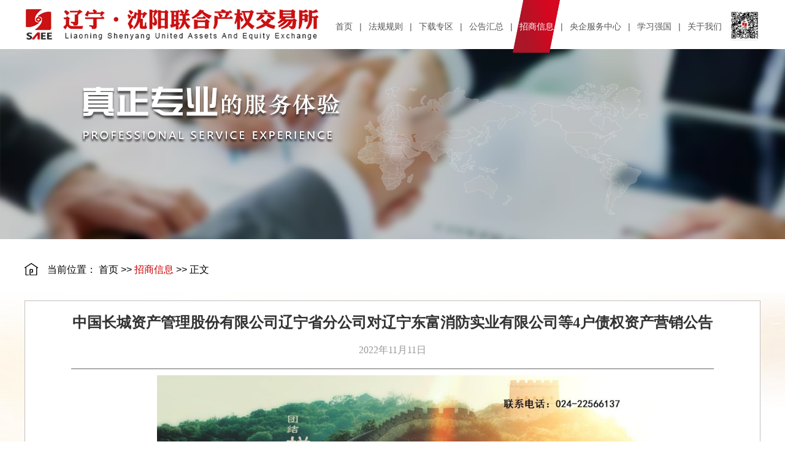

--- FILE ---
content_type: text/html
request_url: https://www.sprtc.com/info/1010/11283.htm
body_size: 4726
content:
<!DOCTYPE html>
<html lang="en">
<head>
    <title>中国长城资产管理股份有限公司辽宁省分公司对辽宁东富消防实业有限公司等4户债权资产营销公告-沈阳联合产权交易所</title>
    <meta charset="UTF-8">
    <meta content="IE=edge" http-equiv="X-UA-Compatible">
    <link rel="shortcut icon" href="../../img/favicon.ico">
    <!--[if lt IE 9]>
     　　<script src="../../js/html5shiv.min.js"></script>
    <![endif]-->
    <link rel="stylesheet" href="../../css/newlist.css">
    <link rel="stylesheet" href="../../css/tongyong.css">
    <script type="text/javascript" src="../../js/jquery-3.7.1.min.js"></script>
    <script type="text/javascript" src="../../js/jquery-migrate-3.4.0.min.js"></script> 
<!--Announced by Visual SiteBuilder 9-->
<link rel="stylesheet" type="text/css" href="../../_sitegray/_sitegray_d.css" />
<script language="javascript" src="../../_sitegray/_sitegray.js"></script>
<!-- CustomerNO:77656262657232307973465750515742000400024e54 -->
<link rel="stylesheet" type="text/css" href="../../nry.vsb.css" />
<script type="text/javascript" src="/system/resource/js/vsbscreen.min.js" id="_vsbscreen" devices="pc|pad"></script>
<script type="text/javascript" src="/system/resource/js/counter.js"></script>
<script type="text/javascript">_jsq_(1010,'/nry.jsp',11283,2083310907)</script>
</head>
<body>
<!-- 通用头部 -->
<header>
    <div class="logo">
        <div class="logo_l">
            <a href="../../index.htm">
                <img src="../../img/logo.png">
            </a>
        </div>
        <div class="head_ewm">
            <div class="head_ewm_erji">
                <span>APP下载</span>
            </div>
        </div>
        <div class="navs">
            <ul>
                <a href="../../index.htm">
                    <li>首页</li>
                </a>
                <SPAN>|</SPAN> 
                <a href="../../fggz21/zcgz/gyzcjy.htm">
                    <li>法规规则</li>
                </a>
                <SPAN>|</SPAN> 
                <a href="../../xzzq.htm">
                    <li>下载专区</li>
                </a>
                <SPAN>|</SPAN> 
                <a href="../../gghz1/xmgg.htm">
                    <li>公告汇总</li>
                </a>
                <SPAN>|</SPAN> 
                <a href="../../zsxx.htm">
                    <li class="nav_sel">招商信息</li>
                </a>
                <SPAN>|</SPAN> 
                <a href="../../yqfwzx/yqfwzx_sy.htm" target="_blank">
                    <li>央企服务中心</li>
                </a>
                <SPAN>|</SPAN> 
                <a href="https://www.xuexi.cn/">
                    <li>学习强国</li>
                </a>
                <SPAN>|</SPAN> 
                <a href="../../gywm.htm">
                    <li>关于我们</li>
                </a>
            </ul>
        </div>
    </div>
</header>
<!-- 通用banner -->
<div class="banner">
    <img class="header-img" src="../../img/list_header_bg-1-tit.png">
</div>
<div class="content_bg">
<!-- 通用当前位置 -->
<div class="center_dq">
    <div class="wrap">
        <img src="../../img/shouye.png">当前位置：
        
        <a href="../../index.htm">首页</a>
        >>
        <a href="../../zsxx.htm">招商信息</a>
        >>
        正文
    </div>
</div>
<!-- 内容 -->
    <div class="content"> 
        <div class="center_list">
<script language="javascript" src="/system/resource/js/dynclicks.js"></script><script language="javascript" src="../../_dwr/interface/NewsvoteDWR.js"></script><script language="javascript" src="../../_dwr/engine.js"></script><script language="javascript" src="/system/resource/js/news/newscontent.js"></script><LINK href="/system/resource/js/photoswipe/3.0.5.1/photoswipe.css" type="text/css" rel="stylesheet"><script language="javascript" src="/system/resource/js/photoswipe/3.0.5.1/klass.min.js"></script><script language="javascript" src="/system/resource/js/ajax.js"></script><div class="center_list_title">中国长城资产管理股份有限公司辽宁省分公司对辽宁东富消防实业有限公司等4户债权资产营销公告</div>
<div class="center_list_data"> 2022年11月11日</div>
<div class="center_list_content">
    <div id="vsb_content"><div class="v_news_content">
<p style="text-indent: 37px; line-height: 3em;"><span style="font-family: 仿宋;font-size: 19px"><span style="font-size: 19px; font-family: 微软雅黑, &quot;Microsoft YaHei&quot;;"></span></span></p>
<p style="text-align: center; line-height: 3em;"><img src="/__local/C/B0/36/8186615F7A742644D736AA2B577_49146575_B1AF.jpg" width="800" vsbhref="vurl" vurl="/_vsl/CB0368186615F7A742644D736AA2B577/49146575/B1AF" vheight="" vwidth="800" orisrc="/__local/C/B0/36/8186615F7A742644D736AA2B577_49146575_B1AF.jpg" class="img_vsb_content"></p>
<p style="text-indent: 37px; line-height: 3em;"><span style="font-family: 仿宋;font-size: 19px"><span style="font-size: 19px; font-family: 微软雅黑, &quot;Microsoft YaHei&quot;;">受汇达资产托管有限责任公司委托，聘请我司开展对锦州银行股份有限公司风险资产辽宁东富消防实业有限公司、辽宁天健金盾科技有限公司、抚顺亿程房地产开发有限公司、抚顺宇弘经贸有限公司的管理和处置工作，资产分布地区均为抚顺市。4户债权本金合计11,350.00万元，截至2022年11月10日，利息合计5,851.26万元，债权总额17,201.26万元。债权具体情况如下：</span></span><br></p>
<p style="text-indent: 37px; line-height: 3em;"><strong><span style="font-family: 仿宋;font-size: 19px"><span style="font-size: 19px; font-family: 微软雅黑, &quot;Microsoft YaHei&quot;;">一、辽宁东富消防实业有限公司</span></span></strong></p>
<p style="text-indent: 37px; line-height: 3em;"><span style="font-family: 仿宋;font-size: 19px"><span style="font-size: 19px; font-family: 微软雅黑, &quot;Microsoft YaHei&quot;;">企业所在地：辽宁省沈抚新区科技城4号路北侧</span></span></p>
<p style="text-indent: 37px; line-height: 3em;"><span style="font-family: 仿宋;font-size: 19px"><span style="font-size: 19px; font-family: 微软雅黑, &quot;Microsoft YaHei&quot;;">债权总额：6,231.24万元</span></span></p>
<p style="text-indent: 37px; line-height: 3em;"><span style="font-family: 仿宋;font-size: 19px"><span style="font-size: 19px; font-family: 微软雅黑, &quot;Microsoft YaHei&quot;;">1.债权情况</span></span></p>
<p style="text-indent: 37px; line-height: 3em;"><span style="font-family: 仿宋;font-size: 19px"><span style="font-size: 19px; font-family: 微软雅黑, &quot;Microsoft YaHei&quot;;">辽宁东富消防实业有限公司债权总额6,231.24万元，其中本金4,000万元,利息2,231.24万元。贷款方式为抵押和保证，抵押物为抚顺惊石房地产开发有限公司名下的商业房产以及土地使用权；辽宁天健金盾科技有限公司名下的工业房产及土地使用权；保证人为韩旭、李娟、韩颖、韩晶、王民。该债权未涉诉。</span></span></p>
<p style="text-indent: 37px; line-height: 3em;"><span style="font-family: 仿宋;font-size: 19px"><span style="font-size: 19px; font-family: 微软雅黑, &quot;Microsoft YaHei&quot;;">2.债务企业概况</span></span></p>
<p style="text-indent: 37px; line-height: 3em;"><span style="font-family: 仿宋;font-size: 19px"><span style="font-size: 19px; font-family: 微软雅黑, &quot;Microsoft YaHei&quot;;">企业成立日期：2003年09月04日，法定代表人：张奇，企业类型：有限责任公司(自然人投资或控股)，注册资本：3000万人民币，注册地址：辽宁省沈抚新区科技城4号路北侧，经营范围：消防产品生产、维修、销售；消防工程设计、施工、监测、服务，电气设施工程施工、设计等（依法须经批准的项目，经相关部门批准后方可开展经营活动。）登记状态：存续（在营、开业、在册）。</span></span></p>
<p style="text-indent: 37px; line-height: 3em;"><span style="font-family: 仿宋;font-size: 19px"><span style="font-size: 19px; font-family: 微软雅黑, &quot;Microsoft YaHei&quot;;">3.保证人和抵押人概况</span></span></p>
<p style="text-indent: 37px; line-height: 3em;"><span style="font-family: 仿宋;font-size: 19px"><span style="font-size: 19px; font-family: 微软雅黑, &quot;Microsoft YaHei&quot;;">①抵押人抚顺惊石房地产开发有限公司</span></span></p>
<p style="text-indent: 37px; line-height: 3em;"><span style="font-family: 仿宋;font-size: 19px"><span style="font-size: 19px; font-family: 微软雅黑, &quot;Microsoft YaHei&quot;;">企业成立日期为2010年01月06日，法定代表人丛素贤,企业类型为有限责任公司(自然人独资)，企业注册资本：800万人民币，住所地位于抚顺市新抚区迎宾路抚矿开发4号楼2单元202号，经营范围：房地产开发；商品房销售；房屋租赁服务；车辆存放；物业管理。（依法须经批准的项目，经相关部门批准后方可开展经营活动。）工商登记状态：存续（在营、开业、在册）。</span></span></p>
<p style="text-indent: 37px; line-height: 3em;"><span style="font-family: 仿宋;font-size: 19px"><span style="font-size: 19px; font-family: 微软雅黑, &quot;Microsoft YaHei&quot;;">②抵押人辽宁天健金盾科技有限公司</span></span></p>
<p style="text-indent: 37px; line-height: 3em;"><span style="font-family: 仿宋;font-size: 19px"><span style="font-size: 19px; font-family: 微软雅黑, &quot;Microsoft YaHei&quot;;">企业成立日期为2017年09月06日，法定代表人：丛淑莲，企业类型：有限责任公司(自然人投资或控股)，企业注册资本3500万人民币，住所：辽宁省沈抚新区滨河路银科大厦E座，企业经营范围：消防产品研发、生产、销售、维修，计算机及网络安装与调试，计算机应用服务，计算机系统集成，软件开发；五金、交电、化工机电设备、建筑材料、计算机及软件、办公设备、电子产品、电器销售（依法须经批准的项目，经相关部门批准后方可开展经营活动。）工商登记状态：存续（在营、开业、在册）。</span></span></p>
<p style="text-indent: 37px; line-height: 3em;"><span style="font-family: 仿宋;font-size: 19px"><span style="font-size: 19px; font-family: 微软雅黑, &quot;Microsoft YaHei&quot;;">③韩旭，男，汉族，住址为辽宁省抚顺市新抚区。</span></span></p>
<p style="text-indent: 37px; line-height: 3em;"><span style="font-family: 仿宋;font-size: 19px"><span style="font-size: 19px; font-family: 微软雅黑, &quot;Microsoft YaHei&quot;;">④李娟，女，汉族，住址为辽宁省抚顺市新抚区。</span></span></p>
<p style="text-indent: 37px; line-height: 3em;"><span style="font-family: 仿宋;font-size: 19px"><span style="font-size: 19px; font-family: 微软雅黑, &quot;Microsoft YaHei&quot;;">⑤韩晶，女，汉族，住址为辽宁省抚顺市顺城区。</span></span></p>
<p style="text-indent: 37px; line-height: 3em;"><span style="font-family: 仿宋;font-size: 19px"><span style="font-size: 19px; font-family: 微软雅黑, &quot;Microsoft YaHei&quot;;">⑥王民，男，住址为辽宁省抚顺市顺城区。</span></span></p>
<p style="text-indent: 37px; line-height: 3em;"><span style="font-family: 仿宋;font-size: 19px"><span style="font-size: 19px; font-family: 微软雅黑, &quot;Microsoft YaHei&quot;;">⑦韩颖，女，住址为辽宁省抚顺市顺城区。</span></span></p>
<p style="text-indent: 37px; line-height: 3em;"><span style="font-family: 仿宋;font-size: 19px"><span style="font-size: 19px; font-family: 微软雅黑, &quot;Microsoft YaHei&quot;;">4.抵押物概况</span></span></p>
<p style="text-indent: 37px; line-height: 3em;"><span style="font-family: 仿宋;font-size: 19px"><span style="font-size: 19px; font-family: 微软雅黑, &quot;Microsoft YaHei&quot;;">该债权项下抵押物：（1）抚顺惊石房地产开发有限公司名下位于抚顺市新抚区永安路15号的商业房产8541.92平方米和2808平方米土地使用权；（2）辽宁天健金盾科技有限公司名下位于抚顺经济开发区沈东五路的10608.17平方米的工业房产和22962平方米的工业土地使用权。</span></span></p>
<p style="text-indent: 37px; line-height: 3em;"><span style="font-family: 仿宋;font-size: 19px"><span style="font-size: 19px; font-family: 微软雅黑, &quot;Microsoft YaHei&quot;;">5.资产特点及发展前景</span></span></p>
<p style="text-indent: 37px; line-height: 3em;"><span style="font-family: 仿宋;font-size: 19px"><span style="font-size: 19px; font-family: 微软雅黑, &quot;Microsoft YaHei&quot;;">抵押物地理位置好，交通便利，状态良好，具有较大的投资价值。</span></span></p>
<p style="text-indent: 37px; line-height: 3em;"><strong><span style="font-family: 仿宋;font-size: 19px"><span style="font-size: 19px; font-family: 微软雅黑, &quot;Microsoft YaHei&quot;;">二、辽宁天健金盾科技有限公司</span></span></strong></p>
<p style="text-indent: 37px; line-height: 3em;"><span style="font-family: 仿宋;font-size: 19px"><span style="font-size: 19px; font-family: 微软雅黑, &quot;Microsoft YaHei&quot;;">企业所在地：辽宁省沈抚新区滨河路银科大厦E座</span></span></p>
<p style="text-indent: 37px; line-height: 3em;"><span style="font-family: 仿宋;font-size: 19px"><span style="font-size: 19px; font-family: 微软雅黑, &quot;Microsoft YaHei&quot;;">债权总额：818.86万元</span></span></p>
<p style="text-indent: 37px; line-height: 3em;"><span style="font-family: 仿宋;font-size: 19px"><span style="font-size: 19px; font-family: 微软雅黑, &quot;Microsoft YaHei&quot;;">1.债权情况</span></span></p>
<p style="text-indent: 37px; line-height: 3em;"><span style="font-family: 仿宋;font-size: 19px"><span style="font-size: 19px; font-family: 微软雅黑, &quot;Microsoft YaHei&quot;;">辽宁天健金盾科技有限公司债权总额818.86万元，其中本金500万元,利息318.86万元。贷款方式为保证，保证人为抚顺亿程房地产开发有限公司。该债权未涉诉。</span></span></p>
<p style="text-indent: 37px; line-height: 3em;"><span style="font-family: 仿宋;font-size: 19px"><span style="font-size: 19px; font-family: 微软雅黑, &quot;Microsoft YaHei&quot;;">2.债务企业概况</span></span></p>
<p style="text-indent: 37px; line-height: 3em;"><span style="font-family: 仿宋;font-size: 19px"><span style="font-size: 19px; font-family: 微软雅黑, &quot;Microsoft YaHei&quot;;">企业成立日期为2017年09月06日，法定代表人：丛淑莲，企业类型：有限责任公司(自然人投资或控股)，企业注册资本3500万人民币，住所：辽宁省沈抚新区滨河路银科大厦E座，企业经营范围：消防产品研发、生产、销售、维修，计算机及网络安装与调试，计算机应用服务，计算机系统集成，软件开发；五金、交电、化工机电设备、建筑材料、计算机及软件、办公设备、电子产品、电器销售（依法须经批准的项目，经相关部门批准后方可开展经营活动。）工商登记状态：存续（在营、开业、在册）。</span></span></p>
<p style="text-indent: 37px; line-height: 3em;"><span style="font-family: 仿宋;font-size: 19px"><span style="font-size: 19px; font-family: 微软雅黑, &quot;Microsoft YaHei&quot;;">3.保证人抚顺亿程房地产开发有限公司概况</span></span></p>
<p style="text-indent: 37px; line-height: 3em;"><span style="font-family: 仿宋;font-size: 19px"><span style="font-size: 19px; font-family: 微软雅黑, &quot;Microsoft YaHei&quot;;">企业成立日期为2012年09月03日，法定代表人韩旭,企业类型为有限责任公司(自然人独资)，企业注册资本2000万人民币，住所地位于抚顺市顺城区新华大街19-1号楼东103号，经营范围：房地产开发、销售，建筑工程、室内外装饰装修工程施工。（依法须经批准的项目，经相关部门批准后方可开展经营活动。）工商登记状态：存续（在营、开业、在册）。</span></span></p>
<p style="text-indent: 37px; line-height: 3em;"><span style="font-family: 仿宋;font-size: 19px"><span style="font-size: 19px; font-family: 微软雅黑, &quot;Microsoft YaHei&quot;;">4.资产特点及发展前景</span></span></p>
<p style="text-indent: 37px; line-height: 3em;"><span style="font-family: 仿宋;font-size: 19px"><span style="font-size: 19px; font-family: 微软雅黑, &quot;Microsoft YaHei&quot;;">企业地理位置好，交通便利，具有较大的投资价值。</span></span></p>
<p style="text-indent: 37px; line-height: 3em;"><strong><span style="font-family: 仿宋;font-size: 19px"><span style="font-size: 19px; font-family: 微软雅黑, &quot;Microsoft YaHei&quot;;">三、抚顺宇弘经贸有限公司</span></span></strong></p>
<p style="text-indent: 37px; line-height: 3em;"><span style="font-family: 仿宋;font-size: 19px"><span style="font-size: 19px; font-family: 微软雅黑, &quot;Microsoft YaHei&quot;;">企业所在地：抚顺市东洲区员工街龙凤矿58号楼1单元13-1号</span></span></p>
<p style="text-indent: 37px; line-height: 3em;"><span style="font-family: 仿宋;font-size: 19px"><span style="font-size: 19px; font-family: 微软雅黑, &quot;Microsoft YaHei&quot;;">债权总额：3,199.17万元</span></span></p>
<p style="text-indent: 37px; line-height: 3em;"><span style="font-family: 仿宋;font-size: 19px"><span style="font-size: 19px; font-family: 微软雅黑, &quot;Microsoft YaHei&quot;;">1.债权情况</span></span></p>
<p style="text-indent: 37px; line-height: 3em;"><span style="font-family: 仿宋;font-size: 19px"><span style="font-size: 19px; font-family: 微软雅黑, &quot;Microsoft YaHei&quot;;">抚顺宇弘经贸有限公司项目债权总额3,199.17万元，其中债权本金2,100.00万元,利息1,099.17万元，贷款方式为抵押，抵押物为抚顺亿程房地产开发有限公司名下的位于抚顺市顺城区临江东路19-10号的在建工程及土地使用权。该债权未涉诉。</span></span></p>
<p style="text-indent: 37px; line-height: 3em;"><span style="font-family: 仿宋;font-size: 19px"><span style="font-size: 19px; font-family: 微软雅黑, &quot;Microsoft YaHei&quot;;">2.债务企业概况</span></span></p>
<p style="text-indent: 37px; line-height: 3em;"><span style="font-family: 仿宋;font-size: 19px"><span style="font-size: 19px; font-family: 微软雅黑, &quot;Microsoft YaHei&quot;;">企业成立于2010年9月27日，法定代表人：丛淑莲，企业类型：有限责任公司，注册资本：200万人民币，注册地址：抚顺市东洲区员工街龙凤矿58号楼1单元13-1号，经营范围：机械设备销售、五金产品零售、五金产品批发、办公设备销售、金属制品销售、消防器材销售、建筑装饰材料销售等。（依法须经批准的项目，经相关部门批准后方可开展经营活动。），登记状态：存续（在营、开业、在册）。</span></span></p>
<p style="text-indent: 37px; line-height: 3em;"><span style="font-family: 仿宋;font-size: 19px"><span style="font-size: 19px; font-family: 微软雅黑, &quot;Microsoft YaHei&quot;;">3.抵押人抚顺亿程房地产开发有限公司概况</span></span></p>
<p style="text-indent: 37px; line-height: 3em;"><span style="font-family: 仿宋;font-size: 19px"><span style="font-size: 19px; font-family: 微软雅黑, &quot;Microsoft YaHei&quot;;">详见第二户债权保证人情况。</span></span></p>
<p style="text-indent: 37px; line-height: 3em;"><span style="font-family: 仿宋;font-size: 19px"><span style="font-size: 19px; font-family: 微软雅黑, &quot;Microsoft YaHei&quot;;">4.抵押物概况</span></span></p>
<p style="text-indent: 37px; line-height: 3em;"><span style="font-family: 仿宋;font-size: 19px"><span style="font-size: 19px; font-family: 微软雅黑, &quot;Microsoft YaHei&quot;;">抵押物为抚顺亿程房地产开发有限公司名下的位于抚顺市顺城区临江东路19-10号在建工程，面积合计3779.91平方米，以及分摊的土地使用权，面积959.8平方米。</span></span></p>
<p style="text-indent: 37px; line-height: 3em;"><span style="font-family: 仿宋;font-size: 19px"><span style="font-size: 19px; font-family: 微软雅黑, &quot;Microsoft YaHei&quot;;">5.资产特点及发展前景</span></span></p>
<p style="text-indent: 37px; line-height: 3em;"><span style="font-family: 仿宋;font-size: 19px"><span style="font-size: 19px; font-family: 微软雅黑, &quot;Microsoft YaHei&quot;;">抵押物地理位置好，交通便利，状态良好，具有较大的投资和使用价值。</span></span></p>
<p style="text-indent: 37px; line-height: 3em;"><strong><span style="font-family: 仿宋;font-size: 19px"><span style="font-size: 19px; font-family: 微软雅黑, &quot;Microsoft YaHei&quot;;">四、抚顺亿程房地产开发有限公司</span></span></strong></p>
<p style="text-indent: 37px; line-height: 3em;"><span style="font-family: 仿宋;font-size: 19px"><span style="font-size: 19px; font-family: 微软雅黑, &quot;Microsoft YaHei&quot;;">企业所在地：抚顺市顺城区新华大街19-1号楼东103号</span></span></p>
<p style="text-indent: 37px; line-height: 3em;"><span style="font-family: 仿宋;font-size: 19px"><span style="font-size: 19px; font-family: 微软雅黑, &quot;Microsoft YaHei&quot;;">债权总额：6,951.99万元</span></span></p>
<p style="text-indent: 37px; line-height: 3em;"><span style="font-family: 仿宋;font-size: 19px"><span style="font-size: 19px; font-family: 微软雅黑, &quot;Microsoft YaHei&quot;;">1.债权情况</span></span></p>
<p style="text-indent: 37px; line-height: 3em;"><span style="font-family: 仿宋;font-size: 19px"><span style="font-size: 19px; font-family: 微软雅黑, &quot;Microsoft YaHei&quot;;">抚顺亿程房地产开发有限公司项目债权总额6,951.99万元，其中债权本金4,750.00万元,利息2,201.99万元，贷款方式为抵押和保证，抵押物为债务企业名下的在建工程及土地使用权，保证人为韩旭、李娟。该债权未涉诉。</span></span></p>
<p style="text-indent: 37px; line-height: 3em;"><span style="font-family: 仿宋;font-size: 19px"><span style="font-size: 19px; font-family: 微软雅黑, &quot;Microsoft YaHei&quot;;">2.债务企业抚顺亿程房地产开发有限公司概况</span></span></p>
<p style="text-indent: 37px; line-height: 3em;"><span style="font-family: 仿宋;font-size: 19px"><span style="font-size: 19px; font-family: 微软雅黑, &quot;Microsoft YaHei&quot;;">详见第二户债权保证人情况。</span></span></p>
<p style="text-indent: 37px; line-height: 3em;"><span style="font-family: 仿宋;font-size: 19px"><span style="font-size: 19px; font-family: 微软雅黑, &quot;Microsoft YaHei&quot;;">3.自然人保证人概况</span></span></p>
<p style="text-indent: 37px; line-height: 3em;"><span style="font-family: 仿宋;font-size: 19px"><span style="font-size: 19px; font-family: 微软雅黑, &quot;Microsoft YaHei&quot;;">韩旭，男，汉族，住址为辽宁省抚顺市新抚区。</span></span></p>
<p style="text-indent: 37px; line-height: 3em;"><span style="font-family: 仿宋;font-size: 19px"><span style="font-size: 19px; font-family: 微软雅黑, &quot;Microsoft YaHei&quot;;">李娟，女，汉族，住址为辽宁省抚顺市新抚区。</span></span></p>
<p style="text-indent: 37px; line-height: 3em;"><span style="font-family: 仿宋;font-size: 19px"><span style="font-size: 19px; font-family: 微软雅黑, &quot;Microsoft YaHei&quot;;">4.抵押物概况</span></span></p>
<p style="text-indent: 37px; line-height: 3em;"><span style="font-family: 仿宋;font-size: 19px"><span style="font-size: 19px; font-family: 微软雅黑, &quot;Microsoft YaHei&quot;;">抵押物为抚顺亿程房地产开发有限公司名下的位于抚顺市顺城区临江东路19-10号的4处面积合计11045.54平方米房产（在建工程），以及分摊的土地使用权，面积合计1875.95平方米。</span></span></p>
<p style="text-indent: 37px; line-height: 3em;"><span style="font-family: 仿宋;font-size: 19px"><span style="font-size: 19px; font-family: 微软雅黑, &quot;Microsoft YaHei&quot;;">5.资产特点及发展前景</span></span></p>
<p style="text-indent: 37px; line-height: 3em;"><span style="font-family: 仿宋;font-size: 19px"><span style="font-size: 19px; font-family: 微软雅黑, &quot;Microsoft YaHei&quot;;">抵押物地理位置好，交通便利，状态良好，具 有较大的投资和使用价值。</span></span></p>
<p style="text-indent: 37px; line-height: 3em;"><span style="font-family: 仿宋;font-size: 19px"><span style="font-size: 19px; font-family: 微软雅黑, &quot;Microsoft YaHei&quot;;">合作意向</span></span></p>
<p style="text-indent: 37px; line-height: 3em;"><span style="font-family: 仿宋;font-size: 19px"><span style="font-size: 19px; font-family: 微软雅黑, &quot;Microsoft YaHei&quot;;">中国长城资产管理股份有限公司辽宁省分公司面对国际和国内两个投资人市场，欢迎广大有识之士参与购买债权。</span></span></p>
<p style="text-indent: 36px; line-height: 3em;"><span style="font-family: 仿宋;font-size: 19px"><span style="font-size: 19px; font-family: 微软雅黑, &quot;Microsoft YaHei&quot;;">欢迎符合上述交易条件的社会各界投资者踊跃参与、洽谈购买等事宜，若有异议或购买咨询请致电或来函咨询。</span></span></p>
<p style="text-indent: 36px; line-height: 3em;"><span style="font-family: 微软雅黑, &quot;Microsoft YaHei&quot;; font-size: 19px;">联</span><span style="font-family: 微软雅黑, &quot;Microsoft YaHei&quot;; font-size: 19px;"> </span><span style="font-family: 微软雅黑, &quot;Microsoft YaHei&quot;; font-size: 19px;">系</span><span style="font-family: 微软雅黑, &quot;Microsoft YaHei&quot;; font-size: 19px;"> </span><span style="font-family: 微软雅黑, &quot;Microsoft YaHei&quot;; font-size: 19px;">人：</span><span style="font-family: 微软雅黑, &quot;Microsoft YaHei&quot;; font-size: 19px;">何先生；李先生</span></p>
<p style="text-indent: 36px; line-height: 3em;"><span style="font-family: 微软雅黑, &quot;Microsoft YaHei&quot;; font-size: 19px;">联系电话：</span><span style="font-family: 微软雅黑, &quot;Microsoft YaHei&quot;; font-size: 19px;">024-31880</span><span style="font-family: 微软雅黑, &quot;Microsoft YaHei&quot;; font-size: 19px;">279 &nbsp;13555706255</span></p>
<p style="text-indent: 36px; line-height: 3em;"><span style="font-family: 微软雅黑, &quot;Microsoft YaHei&quot;; font-size: 19px;">&nbsp; &nbsp; &nbsp; &nbsp; &nbsp; &nbsp; &nbsp; &nbsp; &nbsp;024-31880302 &nbsp;13840576498</span></p>
<p style="text-indent: 36px; line-height: 3em;"><span style="font-family: 微软雅黑, &quot;Microsoft YaHei&quot;; font-size: 19px;">邮政编码：</span><span style="font-family: 微软雅黑, &quot;Microsoft YaHei&quot;; font-size: 19px;">110004</span></p>
<p style="text-indent: 36px; line-height: 3em;"><span style="font-family: 微软雅黑, &quot;Microsoft YaHei&quot;; font-size: 19px;">联系地址：沈阳市和平区三好街</span><span style="font-family: 微软雅黑, &quot;Microsoft YaHei&quot;; font-size: 19px;">81号</span></p>
<p style="margin-left:300px"><br></p>
<p style="margin-left: 299px; text-align: right; line-height: 3em;"><span style="font-family: 仿宋;font-size: 19px"><span style="font-size: 19px; font-family: 微软雅黑, &quot;Microsoft YaHei&quot;;">中国长城资产管理股份有限公司辽宁省分公司</span></span></p>
<p style="margin-left: 300px; text-align: right; line-height: 3em;"><span style="font-family: 仿宋;font-size: 19px"><span style="font-size: 19px; font-family: 微软雅黑, &quot;Microsoft YaHei&quot;;"> 2022年 11 月 10 日</span></span></p>
<p><br></p>
</div></div>
</div>

</div>
    </div>
</div>
<!-- 通用底部 -->
<div class="footer">
    <div class="layout">
        <div class="footer-left">
            <span>2014 LiaoNing ShenYang United Assets And Equity Exchange.All Ridght Reserved</span>
            <P>
                <a href="https://beian.miit.gov.cn/#/Integrated/index" style="color:#ffffff;">辽ICP备2020011931号-1</a>
                <img alt="" src="../../img/batb.png">
                <a href="http://www.beian.gov.cn/portal/registerSystemInfo?recordcode=21010302000529">
                    <span>辽公网安备 21010302000529号</span>
                </a>
            </P>
        </div>
        <div class="footer-right">
            <img class="footer-phone" alt="" src="../../img/icon-phone.png">
            <span>024-22566102/23780910</span>
            <P>工作日 8:30-11:30 &nbsp; 13:00-17:00</P>
        </div>
    </div>
</div>
<div class="footer-bottom"></div>
</body>
</html>


--- FILE ---
content_type: text/css
request_url: https://www.sprtc.com/css/newlist.css
body_size: 1368
content:
@charset "utf-8";
/*常规列表页*/
.content{
  width: 1200px;
  margin: 0 auto;
}
.center_list{
  min-height:400px;
  margin-bottom: 20px;
  background: #FFFFFF;
  padding: 20px 75px;
}
.center_list li{
  width: 100%;
  height: 160px;
  margin: 0 0 30px 0;
}
.center_list li:hover .center_list_rq{
  background: url(../img/center_list_rq1_red.png);
}
.center_list_rq{
  height: 91px;
  width: 171px;
  margin: 28px 40px 0 0 ;
  float: left;
  background: url(../img/center_list_rq1.png);
}
.center_list_rq p{
  text-align:center;
  width: calc(100% - 20px);
  color: #fff;
}
.center_list_dd{
  margin: 12px 0 0 0;
  height: 40px;
  line-height: 40px;
  font-size: 36px;
}
.center_list_yyyymm{
  height: 30px;
  line-height: 30px;
  font-size: 18px;
}
.center_list_l{
  background: #f6f6f6;
  float: left;
  height: 100%;
  width: calc( 100% - 171px - 40px);
  position:relative;
}
.center_list_bt{
  margin: 20px 60px 0 60px;
  height: 40px;
  line-height: 40px;
  font-size: 16px;
}
.center_list_jj{
  margin: 0  60px 0 60px;
  height: 55px;
  line-height: 27.5px;
  font-size: 14px;
  color: #666666;
}
.center_list_hong{
  width: 48px;
  border-bottom: 2px solid #ca0202;
  position:absolute;
  left: -10px;
  top:35px;
}
.center_list_more{
  float: right;
  margin: 10px 90px 0 0;
  position:relative;
  color: #e57c00;
} 
.center_list_more img{
  margin: 0 0 0 10px;
  position: absolute;
  top: 50%;
  transform: translate(0,-50%);
}

/* 分页样式*/
.p_pages .p_no_d{
  border: 1px solid rgb(203 18 17) !important;
  background-color: rgb(203 19 22) !important;
  border-radius: 0 !important;
  margin-left: 15px !important;
  font-weight:600 !important;
}
.p_pages .p_no a{
  border-radius: 0 !important;
}
.pb_sys_common .p_pages .p_prev_d .p_fun_d{
  border-radius: 0 !important;
  font-weight:600 !important;
}

/*下载中心*/
.zx_main{
  margin: 0 auto;
}
.zx_main li{
  width: 100%;
  height: 115px;
}
.zx_main li:hover{
  background:#f7f7f7 ;
}
.zx_lx{
  height: 100%;
  width: 65px;
  text-align: center;
  line-height: 115px;
  float: left;
}
.zx_lx img{
  width: 40px;
  height: 48px;
  float: left;
}
.zx_tm{
  float: left;
  height: 100%;
}
.zx_tm p{
  margin: 35px 0 0 0;
  line-height: 35px;
  color: #333;
  font-size: 16px;
}
.zx_tm p+p{
  margin: 0 0 0 0;
  line-height: 30px;
  color: #888;
}
.zx_fj{
  line-height: 115px;
  float: right;
  height:40px;
  overflow:hidden;
  margin-top:40px;
}
.zx_fj_yd{
  margin-top:-40px;
}
.zx_fj img{
  height: 40px;
  display: block;
  margin: 0 10px 0 0;
}
.zx_fj_yd:hover{
  padding-top: 40px;
}

/*公告汇总*/
.m_list{
  min-height:400px;
  margin-bottom: 20px;
}
.m_list li{
  width: 100%;
  height: 45px;
  line-height: 45px;
  font-size: 16px;
  color: #333333;
}
.m_list li a{
  color: #333333;
}
.m_list li a:hover{
  color: #ca0202;
}
.m_list li a:hover .date{
  color: #ca0202;
}
.m_list li a span{
  color: #666666;
}
.m_list li a span:hover{
  color: #ca0202;
}
.m_list li a span:hoverr.m_list li a{
  color: #ca0202;
}
.m_list li:before{
  content: "\2022";
  color: #ca0202;
  font-size: 30px;
  float: left;
  margin-right: 15px;
}
.m_list li p{
  width:60%;
  overflow: hidden;
  text-overflow: ellipsis;
  white-space: nowrap;
  display: inline-block;
}
.m_list li span{
  float: right;
  text-align: right;
  padding-right:5px;
}

/*招商信息*/
.zsxx{
  min-height:400px;
  margin-bottom: 20px;
}
.zsxx li{
  width: 100%;
  height: 200px;
  margin: 0 0 30px 0;
  background: #f6f6f6;
}
.zsxx_tp{
  height: 200px;
  width: 400px;
  float: left;
  position:relative;
}
.zsxx_tp img{
  position:absolute;
  top: 10px;
  height: 200px;
  width: 400px;
}
.zsxx_l{
  float: left;
  height: 100%;
  width: calc( 100% - 400px - 40px);
  position:relative;
}
.zsxx_bt{
  margin: 0 60px 0 60px;
  height: 40px;
  line-height: 40px;
  font-size: 16px;
}
.zsxx_jj{
  margin: 0  60px 0 60px;
  height: 78px;
  line-height: 27.5px;
  font-size: 14px;
  color: #666666;
}
.zsxx_hong{
  width: 48px;
  border-bottom: 2px solid #ca0202;
  position:absolute;
  left: -10px;
  top:35px;
}
.zsxx_more{
  float: right;
  margin: 0px 35px 0 0;
  position:relative;
  color: #e57c00;
} 
.zsxx_more img{
  margin: 0 0 0 10px;
  position: absolute;
  top: 50%;
  transform: translate(0,-50%);
}
.zsxx_rq{
  margin: 28px 60px 0 60px;
  font-size: 14px;
  color: #333333;
}

/*房产转让*/
.banner_fzzr{
  width: 100%;
  height: 390px;
  background: url(../img/fcbanner02.jpg) no-repeat;
  background-position: center bottom;
}
/*资产租赁*/
.banner_zczl{
  width: 100%;
  height: 390px;
  background: url(../img/fcbanner01.jpg) no-repeat;
  background-position: center bottom;
}

/*内容页*/
.content_bg{
  width: 100%;
  background: url(../img/nry_bg.png) no-repeat;
  background-position: center top;
  background-size: 100%;
}

--- FILE ---
content_type: text/css
request_url: https://www.sprtc.com/css/tongyong.css
body_size: 1834
content:
@charset "utf-8";
/* 通用 */
*{margin: 0;padding: 0;border: 0;outline: none;box-sizing: border-box; -webkit-box-sizing: border-box; -o-box-sizing: border-box;-ms-box-sizing: border-box; -moz-box-sizing: border-box;}
html {width: 100%; font-weight: normal; -webkit-text-size-adjust:none; -ms-text-size-adjust: 100%;  -webkit-font-smoothing: antialiased;  -moz-osx-font-smoothing: grayscale;}
body{position: relative;min-width: 1200px;overflow-x: hidden;font-family: "微软雅黑",'Microsoft Yahei', 'Hiragino Sans GB', 'Heiti SC', 'WenQuanYi Micro Hei', sans-serif;}
ul,ul li,ol,li {list-style: none outside none;}
h1,h2,h3,h4,h5,h6,i{font-weight: normal; font-style: normal;}
img {vertical-align: middle;border: none;}
input,select,option,label,th{vertical-align: middle;border: none}
a {text-decoration: none;color: inherit;}
a:hover {text-decoration: none; }
.clear{
  clear: both;
}
.layout {
  width: 62.5%;
  margin-left: auto;
  margin-right: auto;
  min-width: 1200px;
}
.wrap{
  width: 1200px;
  height: 100%;
  margin:auto;
}
/* 头部logo+导航 */
header{
  width: 100% ;
  height: 80px ;
  position: absolute;
  top:0;
  z-index: 2;
}
.logo{
  width: 1200px;
  margin: auto;
  height: 80px;
  position: relative;
}
.logo_l{
  float: left;
}
.logo_l img{
  position: absolute;
  top: 50%;
  transform: translate(0,-50%);
}  
.navs{
  width:calc(100% - 390px);
  margin: 0 auto;
  float: right;
}
.navs ul{
  float: right;
  height: 86px;
  color: #555555;
}
.navs li{
  float: left;
  #padding:0 15px;
  padding:0 11px;
  height: 86px;
  line-height: 86px;
  font-size:14px;
  cursor:pointer;
}
.navs a{
  color: #555;
}
.navs a:hover{
  color: #555;
}
.navs span{
  float: left;
  height: 86px;
  line-height: 86px;
  font-size:14px;
  color: #555555;
}
.nav_sel{
  background-image: url(../img/nav-bg.png);
  background-position: bottom center;
  background-repeat: no-repeat;
  background-size: 100% 100%;
  height: 61px;
  z-index: 999;
  position:relative;
  color: #fff !important;
}
.head_ewm{
    float: right;
    width: 52px;
    height: 52px;
    background: url(../images/headewm03.png) no-repeat;
    background-size: 100% 100%;
    position: relative;
    z-index: 2;
    margin-top: 0;
    cursor: pointer;
    margin-top: 16px;
}
.head_ewm:hover .head_ewm_erji{
    display: block;
}
.head_ewm_erji{
    display: none;
    position: absolute;
    top: 52px;
    left: -49px;
    width: 150px;
    height: 175px;
    background: url(../images/headewm02.png) no-repeat;
    background-size: 100% 100%;
    z-index: 2;
}
.head_ewm_erji span{
    position: absolute;
    bottom: 0;
    width: 100%;
    height: 36px;
    font-size: 12px;
    color: #000000;
    line-height: 36px;
    text-align: center;
}

/* banner */
.banner{
  width: 100%;
  height: 390px;
  position:relative;
  background: url(../img/list_header_bg-1.png) no-repeat;
  background-size: 100% 100%;
}
.header-img {
  width: 430px;
  height: 100px;
  position: absolute;
  top: 35%;
  left: 10%;
}

/* 二级导航 */
.banner_w{
  height: 66px;
  width: 100%;
  position:absolute;
  top: 324px;
  background-color: rgb(0,0,0,0.45);
  background: -ms-linear-gradient(top,  rgba(0,0,0,0.45) 0%,rgba(0,0,0,0.45) 50%); 
}
.nav_sec{
  width: 1200px;
  margin: 0 auto;
}
.nav_sec ul{
  width: 100%;
}
.nav_sec li{
  height: 66px;
  line-height: 66px;
  color: #FFFFFF;
  float: left;
  width: 20%;
  text-align: center;
  cursor:pointer;
}
.nav_sec a{
  color: #FFFFFF;
}
.nav_sec a:hover{
  color: #FFFFFF;
}
.nav_sec_sel{
  background-color: #ca0202;
}
.box{
  margin:12px auto 0;
  width: 200px;
  height: auto;
  box-shadow: 0px 0px 6px #ccc;
  position: absolute;
  border-radius: 4px;
  z-index: 999;
  background: #fff;
  display:none;
}
.box:before,.box:after{
  position:absolute;
  content:'';
  left:65%;
  overflow:hidden;
  pointer-events:none;
  -webkit-transform:rotate(45deg);
  -mz-transform:rotate(45deg);
  transform:rotate(45deg);
}
.box:before{
  box-shadow:0px 0px 6px #ccc;
  top:-7px;
  width:14px;
  height:14px;
  margin-left:-37px;
}
.box:after{
  top:-6px;
  width:18px;
  height:18px;
  margin-left:-39px;
  background:#fff;
  box-shadow:none;
}
.nav_sec li span{
  margin: 0 0 0 10px;
}
.box_color{
  color: #000;
  width: 90%;
  margin: 0 auto;
}
.box_color a{
  color: #5d5d5d;
}
.box_color a:hover{
  color: #d96c6c;
}
.box_color_l{
  border-bottom: 2px solid #f1f1f1;
}
.box_color:hover{
  color: #d96c6c;
}

/* 当前位置 */
.center_dq{
  height: 100px;
  line-height: 100px;
  font-size: 16px;
}
.center_dq img{
  margin: 0 15px 4px 0;
}
.center_dq a:last-child{
  color:#CA0202;
}
.center_dq a{
  color: #000000;
}

/* 底部 */
.footer {
  width: 100%;
  height: 140px;
  background: #1e1e1e;
  margin-top: 30px;
}
.footer-left {
  display: inline-block;
  float: left;
  position: relative;
}
.footer-left span {
  width: 700px;
  font-size: 16px;
  color: #ffffff;
  letter-spacing: 1px;
  position: absolute;
  top: 48px;
}
.footer-left p {
  width: 680px;
  font-size: 16px;
  color: #ffffff;
  letter-spacing: 1px;
  position: absolute;
  top: 30px;
}
.footer-left p a{
  color: #ffffff;
  position: absolute;
  top: 48px;
}
.footer-left p img {
  display: inline-block;
  position: absolute;
  top: 47px;
  left: 250px;
}
.footer-left p span {
  position: absolute;
  top: 0px;
  left: 280px;
}
.footer-phone {
  position: absolute;
  top: 40px;
}
.footer-right {
  width: 421px;
  float: right;
  position: relative;
}
.footer-right span {
  font-size: 24px;
  color: #ffffff;
  position: absolute;
  top: 40px;
  left: 60px;
}
.footer-right p {
  font-size: 18px;
  color: #ffffff;
  padding-top: 16px;
  position: absolute;
  top: 75px;
  left: 60px;
}
.footer-bottom {
  height: 10px;
  background: #000000;
}

--- FILE ---
content_type: text/css
request_url: https://www.sprtc.com/nry.vsb.css
body_size: 473
content:
.center_list{

        border: 1px solid #C1C1C1;}
.center_list_title {
        font-family: Microsoft YaHei-Bold, Microsoft YaHei;
        text-align: center;
        font-weight: bold;
        color: #333333;
        font-size: 24px;
        line-height: 30px;}

    .center_list_data {
        text-align: center;
        font-size: 16px;
        font-family: Microsoft YaHei-Regular, Microsoft YaHei;
        font-weight: 400;
        color: #999999;
        line-height: 60px;
        border-bottom: 1px solid #666666;}

    .center_list_content {
        font-size: 16px;
        font-family: Microsoft YaHei-Regular, Microsoft YaHei;
        color: #333333;
        line-height: 36px;}
    .center_list_content img{
       /* height: auto !important; */
        margin: 0 auto;
        min-width: 850px;
        max-width: 1000px;
        display: inherit;}
    .center_list_content p span img{
        height: auto !important;
        margin: 0 auto;
        min-width:16px !important;
        max-width: 1000px;
        display: inherit;}
    .center_list_content p img{
       /* height: auto !important; */
        margin: 0 auto;
        min-width:16px !important;
        max-width: 1000px;
        display: initial;}
    .center_list_content p{
        text-indent: 2em;
        margin-top: 10px;
        margin-bottom: 10px;
        line-height: 2em;}
    table{
        width: 100% !important;
        table-layout: fixed;}
    table p{
        text-indent:0 !important;}
    table td{
        width:0px !important;}
    table p span{
        display: inline-block;
    width: 100%;
    white-space: normal !important;
    word-wrap: break-word;}
